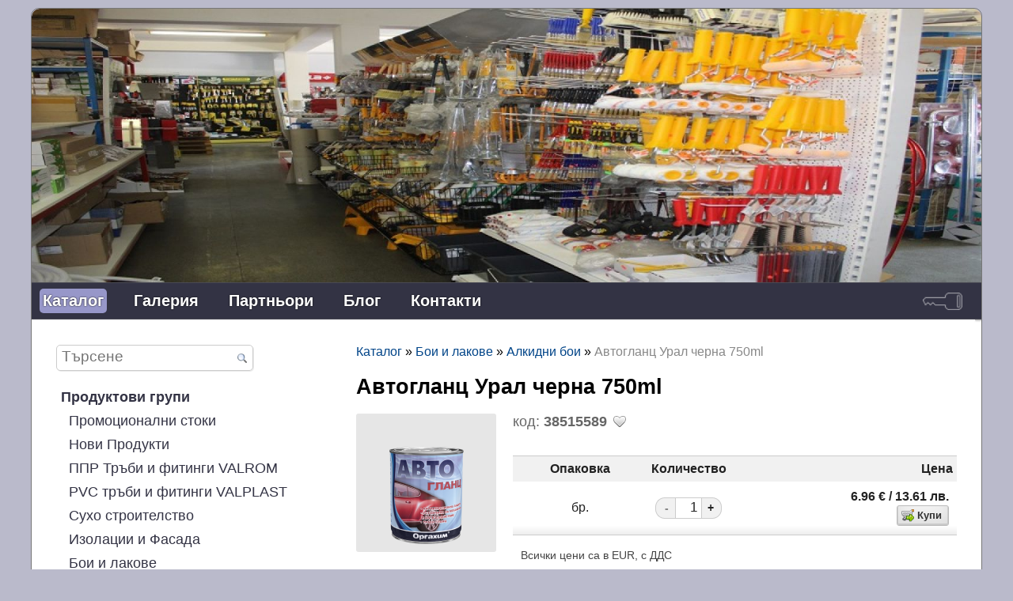

--- FILE ---
content_type: text/html; charset=UTF-8
request_url: https://stroimat.vik-bg.net/A/p/Avtoglants-Ural-cherna-750ml/?
body_size: 7400
content:
<!doctype html>
<html prefix="og: http://ogp.me/ns#">
<head>
<meta name="viewport" content="width=device-width, initial-scale=1, maximum-scale=2">
<meta http-equiv="Content-Type" content="text/html; charset=UTF-8">
<meta name="description" content="stroitelni,materiali,mashini,vodoprovod,kanal,otoplenie,tuhli,cement,mazilki">
<meta name="keywords" content="stroitelni,materiali,mashini,vodoprovod,kanal,otoplenie,tuhli,cement,mazilki">
<title>Автогланц Урал черна 750ml » stroimat.vik-bg</title>
<style type="text/css">
@import url("/sbf/bgerp/css/450604180b59a2100bde8a7472b894a4.css");
@import url("/sbf/bgerp/css/internalTheme_0112102441.css");
@import url("/sbf/bgerp/cms/css/Wide_0828133449.css");
@import url("/sbf/bgerp/css/no-sass_0828133449.css");
</style>
<style type="text/css">.fadein { position:relative; display:block; max-height:100%; max-width:100%} .fadein img {position:relative; left:0; top:0;}
    #cmsBottom a, #cmsBottom a:hover, #cmsMenu a {color:#fff !important; text-shadow: 0px 0px 2px #000}
    .vertical .formTitle, .vertical .formGroup, .vertical .formMiddleCaption, .vertical form[method=post] input[type=submit], form[method=post] .formTable input[type=submit] {color:#fff !important;}
    .background-holder, body {background-color:#babacb !important;}
    #cmsMenu a.selected, #cmsMenu a:focus, #cmsMenu a:hover, .cookies .agree {background-color:#9797c9;}
    .selected-external-tab  {border-top: 3px solid #9797c9 !important;}
    #cmsMenu {background-color:#334;}
    .cookies {background-color:#334;}
    #cmsBottom {background-color:#334; border-top:1px solid #494953 !important;border-bottom:1px solid #494953 !important;}
    #cmsMenu {border-top:1px solid #494953 !important; border-bottom:1px solid #494953 !important;}
    .vertical form[method=post] input[type=submit], form[method=post] .formTable input[type=submit] {background-color:#334 !important; border: 1px solid #494953 !important}
    .vertical .formTitle, .vertical .formMiddleCaption, .vertical .formGroup {background-color:#334 !important; border-color:#494953;}
    .additionalFooter {background-color:#babacb !important;}
    #cmsNavigation .nav_item a { color: #334;}
    .cookies a { color: #c9c9e3 !important;}
    #all #maincontent .richtext a:visited, #all #maincontent .articles-menu a:visited, #all #maincontent .blogm-categories a:visited{ color: #4c227e;}
    #cmsNavigation .sel_page a, #cmsNavigation a:hover, .cookies .agree {background-color: #c9c9e3 !important; border: 1px solid #8c8c9e !important; color: #334}
    a:hover, .eshop-group-button:hover .eshop-group-button-title a,.additionalFooter .footer-links, .additionalFooter .footer-links a{color: #334 !important;}
    h2 {background-color:#c9c9e3 !important; padding: 5px 10px;border:none !important}
    .prevNextNav {border:dotted 1px #ccc; background-color:#eee; margin-top:10px;margin-bottom:7px; width:100%; display:table;}
    .prevNextNav div {margin:5px;}    .dump {font-family: Consolas,Courier New,monospace; font-size:13px; padding-bottom:5px;}
    .dump ul {list-style-type: none; margin:0;margin-left:10px; border-left:solid 1px #bbb; padding:0; padding-left:3px;}
    .dump li {margin-top:3px;display:table;}
    .dump .trigger {cursor:pointer}
    .dump {max-width:100%; white-space:nowrap;overflow-x:auto;overflow-y:hidden;}
    .dump .undefined {color:red}    .dump .static {color:#009900}    .dump .protected {color:#003366}    .dump .private {color:#330066}    .dump .undefined {color:#cc0000}    .dump .unknown {color:#c96}
</style><style>@font-face {
                font-family: 'roboto';
                src: url('/sbf/bgerp/fonts/roboto-Regular_0828133449.woff2') format('woff2'),
                    url('/sbf/bgerp/fonts/roboto-Regular_0828133449.woff') format('woff');
                font-weight: ;
                font-style: normal;
                font-display: swap;
            }
            
            @font-face {
                font-family: 'roboto';
                src: url('/sbf/bgerp/fonts/roboto-Bold_0828133449.woff2') format('woff2'),
                    url('/sbf/bgerp/fonts/roboto-Bold_0828133449.woff') format('woff');
                font-weight: bold;
                font-style: normal;
                font-display: swap;
            }
            
            @font-face {
                font-family: 'roboto';
                src: url('/sbf/bgerp/fonts/roboto-Italic_0828133449.woff2') format('woff2'),
                    url('/sbf/bgerp/fonts/roboto-Italic_0828133449.woff') format('woff');
                font-weight: normal;
                font-style: italic;
                font-display: swap;
            }
            body.modern-theme, .modern-theme .richtext { font-family: 'roboto', Helvetica, Arial, Verdana, Sans-serif !important;}</style>
<link  rel="shortcut icon" href="https://stroimat.vik-bg.net/favicon.ico" type="image/x-icon">
<meta property="og:type" content="article">
<meta property="og:title" content="Автогланц Урал черна 750ml">
<meta property="og:site_name" content="stroimat.vik-bg.net">
<meta property="og:description" content="stroitelni,materiali,mashini,vodoprovod,kanal,otoplenie,tuhli,cement,mazilki">
<meta property="og:url" content="https://stroimat.vik-bg.net/eshop_Products/Show/1000">
<meta property="og:determiner" content="the">
<meta property="og:locale" content="bg_BG">
<meta property="og:image" content="https://stroimat.vik-bg.net/sbf/bgerp/_tb_/8439d257-200.png">
<meta property="og:image:type" content="image/png">
<meta property="article:published_time" content="2019-07-13 14:03:55">
<meta property="article:modified_time" content="2019-10-18 17:00:01">
<link rel="canonical" href="https://stroimat.vik-bg.net/A/p/Avtoglants-Ural-cherna-750ml">
<link  rel="manifest" href="/pwa.webmanifest" data-sw-date="2025-08-28 13:34:50">
<!-- Google tag (gtag.js) -->
<script async src="https://www.googletagmanager.com/gtag/js?id=G-9KCPPC3BTR">
</script>
<script>
  window.dataLayer = window.dataLayer || [];
  function gtag(){dataLayer.push(arguments);}
  gtag('js', new Date());

  gtag('config', 'G-9KCPPC3BTR');
</script>
<script type="text/javascript" src="https://cdn.jsdelivr.net/npm/cookie-bar/cookiebar-latest.min.js?forceLang=bg&theme=grey&always=1&showNoConsent=1&remember=Autodetect&privacyPage=https%3A%2F%2Fbgerp.vik-bg.net%2FBg%2FLichni-danni%2F%3FPU%3D1"></script>
<script src="/sbf/bgerp/js/ed310158fdbe006ade1f8d5cbbdb2fe9.js" type="text/javascript" defer="defer"></script>
<script src="/sbf/bgerp/eshop/js/Scripts_0920201811.js" type="text/javascript" defer="defer"></script>
<script src="/sbf/bgerp/jqueryui/1.12.1/jquery-ui_0828133450.js" type="text/javascript" defer="defer"></script>
<script src="/sbf/bgerp/pwa/js/swRegister_0828133450.js" type="text/javascript" defer="defer"></script>
</head>
<body id="gsdd3g2l" class="wide ">

<div class='background-holder'>
    <div class='clearfix21 externalPage' id='all'>
        <div id="cmsTop" >
            <div class="fadein">
<img src="https://stroimat.vik-bg.net/sbf/bgerp/_tb_/82239938-1600.jpg" width="1600" height="460" alt="ВИК Системс" class="headerImg" style="">
<img src="https://stroimat.vik-bg.net/sbf/bgerp/_tb_/76054cd4-1600.jpg" width="1600" height="460" alt="ВИК Системс" class="headerImg" style="display:none;">
<img src="https://stroimat.vik-bg.net/sbf/bgerp/_tb_/9bcf69f1-1600.jpg" width="1600" height="460" alt="ВИК Системс" class="headerImg" style="display:none;">
<img src="https://stroimat.vik-bg.net/sbf/bgerp/_tb_/30b8c931-1600.jpg" width="1600" height="460" alt="ВИК Системс" class="headerImg" style="display:none;"></div>
            
            
            
            
        </div>
        <div id="cmsMenu" class='menuRow'>
            <a class="selected" href="/Bg/Products">Каталог</a><a href="/Bg/Video-1">Галерия</a><a href="/Bg/Partnjori">Партньори</a><a href="/blogm_Articles/Browse/?cMenuId=18">Блог</a><a href="/Bg/Kontakti-1">Контакти</a><a title="Вход" class="loginIcon" href="/Portal/Show"><img alt="login" src="/sbf/bgerp/img/32/loginLight_0828133449.png"></a>
        </div>
        
        <div id="maincontent" class="">
            <div class='statuses' id='statuses' style='margin: 0 auto;'>
                
            </div>
            
            <div class="logoutBlock">
                  <span id='cart-external-status'> </span> 
            </div>
            
            <div class='cms-row'>
    
    <div class='fourcol' id='cmsNavigation'  style='margin-left:2%'>
        
        <form  id="pfxz2rrv" method="GET" action='/eshop_Groups/ShowAll' id="searchform">
<div id="simpleSearch">
    <input tabindex="1" autocomplete="off" value='' placeholder="Търсене" name="q" title="Търсене на статии [alt-shift-f]" accesskey="f" id="searchInput"/>
    <button type="submit" title="Търси този текст в статиите" id="searchButton">
    <img src="/sbf/bgerp/img/16/find_0828133449.png" alt="Search" height="13" width="12">
    </button>
    <input name="menuId" value="11" type="hidden">
</div>
</form>
        
        <div class="clearfix21">
            <div id="faveNavBtn"> </div>
             
        </div>
        <div class='nav_item  level1 '><a href="/Bg/Products">Продуктови групи</a></div><div class='nav_item  level2 '><a title="Промоционални стоки" href="/A/g/Promotsionalni-stoki">Промоционални стоки</a></div><div class='nav_item  level2 '><a title="" href="/A/g/Novi-Produkti">Нови Продукти</a></div><div class='nav_item  level2 '><a title="" href="/A/g/PPR-Trabi-i-fitingi-VALROM">ППР Тръби и фитинги VALROM</a></div><div class='nav_item  level2 '><a title="" href="/A/g/PVC-trabi-i-fitingi-VALPLAST">PVC тръби и фитинги VALPLAST</a></div><div class='nav_item  level2 '><a title="" href="/A/g/Suho-stroitelstvo">Сухо строителство</a></div><div class='nav_item  level2 '><a title="" href="/A/g/Izolatsii-i-Fasada">Изолации и Фасада</a></div><div class='nav_item  level2 '><a title="" href="/A/g/Boi-i-lakove">Бои и лакове</a></div><div class='nav_item  level3 sel_page'><a title="" href="/A/g/Alkidni-boi">Алкидни бои</a></div><div class='nav_item  level3 '><a title="" href="/A/g/Lakove">Лакове</a></div><div class='nav_item  level3 '><a title="" href="/A/g/Latex">Латекс</a></div><div class='nav_item  level3 '><a title="В и К материали" href="/A/g/V-i-K-materiali">Спрейове</a></div><div class='nav_item  level3 '><a title="" href="/A/g/Impregnanti">Импрегнанти</a></div><div class='nav_item  level3 '><a title="" href="/A/g/Drugi">Други</a></div><div class='nav_item  level2 '><a title="" href="/A/g/Interior">Интериор</a></div><div class='nav_item  level2 '><a title="" href="/A/g/Silikoni">Ел. Материали</a></div><div class='nav_item  level2 '><a title="" href="/A/g/ViK">ВиК</a></div><div class='nav_item  level2 '><a title="" href="/A/g/Pokriv">Покрив</a></div><div class='nav_item  level2 '><a title="" href="/A/g/Gradina">Градина</a></div><div class='nav_item  level2 '><a title="" href="/A/g/Instrumenti">Инструменти</a></div><div class='nav_item  level2 '><a title="" href="/A/g/Banya">Баня</a></div><div class='nav_item  level2 '><a title="" href="/A/g/Solarni-Sistemi">Соларни Системи</a></div><div class='nav_item  level2 '><a title="" href="/A/g/Drugi-6">Други</a></div><div class='nav_item  level2 '><a title="" href="/A/g/Pazaruvay-po-marka">ПАЗАРУВАЙ ПО МАРКА</a></div><div class='nav_item  level2 '><a title="" href="/A/g/Mashini-TOTAL">Машини TOTAL</a></div>
        
        
        <div class='bulletin-link clearfix21'></div>
    </div>
    
    <div class='eightcol cms-last' style='margin-right:2%;'>
        
        <div class='eshop-product'>
	<div class='path' style="margin-bottom: 20px"><a href="/Bg/Products">Каталог</a> » <a href="/A/g/Boi-i-lakove">Бои и лакове</a> » <a href="/A/g/Alkidni-boi">Алкидни бои</a> » <span>Автогланц Урал черна 750ml</span></div>
	<h1 style='font-size:1.5em'>Автогланц Урал черна 750ml &nbsp;</h1>


	<div class='eshop-product-images vtop' style='min-width:120px;float:left;width:22%'>
		<a href="/sbf/bgerp/_tb_/Avtoglants_Ural_cherna_750ml_0-30517905-800.png" rel="800_800" class=" fancybox"><img title="Кликни за увеличение" class="product-image" src="/sbf/bgerp/_tb_/Avtoglants_Ural_cherna_750ml_0-e7089d36-160.png" width="160" height="160" alt="Автогланц Урал черна 750ml 0"></a>
		
		
		
		
	</div>
	<div class="vtop" style='padding-left:2%;float:right;width:74%'>
		<div class='eshop-product-labels'>
			
			<div>
			<span style="margin-right: 5px;">код: <b>38515589</b></span>
			
				
				<span id="addToFavouritesBtn"><a class="favouritesBtn linkWithIcon" data-url="bgerp/eshop_Favourites/toggle/eshopProductId/1000" title="Добави в любими" style="background-image:url(&#039;/sbf/bgerp/img/16/heart_empty_0828133449.png&#039;);"></a></span>
				
			</div>
			<div class="clearfix21"></div>
		</div>

		
		<div style="padding: 10px 0;">
		
		</div>
		
		<div class="overflow-scroll" style="margin: 10px 0;">
			
<table   class="optionsTable"><thead >
<tr><th>Опаковка</th><th>Количество</th><th class="rightCol">Цена</th>
</tr></thead>
<tbody class='rowBlock'><tr  class=" state-active"><td class="centered">бр.</td><td class="quantity-input-column small-field"><span><span class="btnDown" title="Намаляване на количеството">-</span><input class="eshop-product-option option-quantity-input" name="product3891-9" value="1"><span class="btnUp" title="Увеличаване на количеството">+</span></span></td><td class="rightCol rightCol priceCol"><div class='eshop-product-price-holder'><b>6.96&nbsp;<span class='currencySignNextToAmount'>€</span> / 13.61&nbsp;<span class='currencySignNextToAmount'>лв.</span></b></div><div class='eshop-product-buy-button'><input title="Добавяне в количка" data-url="bgerp/eshop_Carts/addtocart" data-productid="3891" data-packagingid="9" data-eshopproductpd="1000" class="eshop-btn productBtn addToCard button linkWithIcon" rel="nofollow" onclick="" type="button" value="Купи" style="background-image:url(&#039;/sbf/bgerp/img/16/cart_go_0828133449.png&#039;);"></div></td></tr></tbody>
<tr><td colspan='3' class='option-table-info'>Всички цени са в EUR, с ДДС</td></tr></table>

		</div>
		
		<div style="padding: 10px 0;">
		<div class='richtext'><ul></ul></div>
		<div class="richtext">Високоустойчива боя с автогланц<br>
&nbsp;Високоустойчива боя с автогланц е продукт за защита на черни метали. Употребява се за боядисване на повърхности от черни метали в системи за антикорозионна защита.<br>
&nbsp;Покривност: около 13 m²/L<br>
&nbsp;Разфасовки: 750 ml

</div>
		</div>
	</div>
	<div class="clearfix21"></div>
	
<h4 style="">Вижте също:</h4>
<div class="productsHolder smallThumbs">

	<div class="productBox">
		<a class="productImage" href="/A/p/AMV-1l-PVC-Mavex"><img class="eshopNearProductThumb" title="АМВ 1л PVC Мавекс" src="/sbf/bgerp/_tb_/a9b20739-400.jpg" width="225" height="400" alt=" "></a>
		<a class="productName" href="/A/p/AMV-1l-PVC-Mavex">АМВ 1л PVC Мавекс</a>
	</div>

	<div class="productBox">
		<a class="productImage" href="/A/p/Avtoglants-Everest-byal-750ml"><img class="eshopNearProductThumb" title="Автогланц Еверест бял 750мл." src="/sbf/bgerp/_tb_/52c0e679-400.png" width="400" height="400" alt=" "></a>
		<a class="productName" href="/A/p/Avtoglants-Everest-byal-750ml">Автогланц Еверест бял 750мл.</a>
	</div>

	<div class="productBox">
		<a class="productImage" href="/A/p/Borogrund-1l"><img class="eshopNearProductThumb" title="Борогрунд 1л" src="/sbf/bgerp/_tb_/a756152f-400.jpg" width="225" height="225" alt=" "></a>
		<a class="productName" href="/A/p/Borogrund-1l">Борогрунд 1л</a>
	</div>

	<div class="productBox">
		<a class="productImage" href="/A/p/Borolex-tsveten-Kaysia-5kg"><img class="eshopNearProductThumb" title="Боролекс цветен -Кайсия 5кг." src="/sbf/bgerp/_tb_/7c137ff0-400.png" width="225" height="300" alt=" "></a>
		<a class="productName" href="/A/p/Borolex-tsveten-Kaysia-5kg">Боролекс цветен -Кайсия 5кг.</a>
	</div>

	<div class="productBox">
		<a class="productImage" href="/A/p/Koreselin-1l-PVC-Mavex"><img class="eshopNearProductThumb" title="Кореселин 1л PVC / Мавекс/" src="/sbf/bgerp/_tb_/61f99d4b-400.jpg" width="400" height="338" alt=" "></a>
		<a class="productName" href="/A/p/Koreselin-1l-PVC-Mavex">Кореселин 1л PVC / Мавекс/</a>
	</div>

	<div class="productBox">
		<a class="productImage" href="/A/p/Lazuren-Lak-Sokrates-Dab-0-7"><img class="eshopNearProductThumb" title="Лазурен Лак Сократес Дъб 0.7" src="/sbf/bgerp/_tb_/9e376d28-400.png" width="400" height="400" alt=" "></a>
		<a class="productName" href="/A/p/Lazuren-Lak-Sokrates-Dab-0-7">Лазурен Лак Сократес Дъб 0.7</a>
	</div>

	<div class="productBox">
		<a class="productImage" href="/A/p/Ploska-chetka-40-60mm-chervena-plastm-drajka"><img class="eshopNearProductThumb" title="Плоска четка 40&quot; 60мм червена пластм.дръжка" src="/sbf/bgerp/_tb_/bf768016-400.jpg" width="400" height="400" alt=" "></a>
		<a class="productName" href="/A/p/Ploska-chetka-40-60mm-chervena-plastm-drajka">Плоска четка 40" 60мм червена пластм.дръжка</a>
	</div>

	<div class="productBox">
		<a class="productImage" href="/A/p/Avtoglants-Granpri-cherven-750ml"><img class="eshopNearProductThumb" title="Автогланц Гранпри червен 750мл." src="/sbf/bgerp/_tb_/52c0e679-400.png" width="400" height="400" alt=" "></a>
		<a class="productName" href="/A/p/Avtoglants-Granpri-cherven-750ml">Автогланц Гранпри червен 750мл.</a>
	</div>

	<div class="productBox">
		<a class="productImage" href="/A/p/Boya-ALKITON-RAL8017-TAMNO-ZELEN-0-750L"><img class="eshopNearProductThumb" title="Боя ALKITON RAL8017 ТЪМНО ЗЕЛЕН 0.750Л" src="/sbf/bgerp/_tb_/377acb71-400.jpg" width="400" height="338" alt=" "></a>
		<a class="productName" href="/A/p/Boya-ALKITON-RAL8017-TAMNO-ZELEN-0-750L">Боя ALKITON RAL8017 ТЪМНО ЗЕЛЕН 0.750Л</a>
	</div>

	<div class="productBox">
		<a class="productImage" href="/A/p/Avtoglants-Olimp-siv-750ml"><img class="eshopNearProductThumb" title="Автогланц Олимп сив 750мл." src="/sbf/bgerp/_tb_/52c0e679-400.png" width="400" height="400" alt=" "></a>
		<a class="productName" href="/A/p/Avtoglants-Olimp-siv-750ml">Автогланц Олимп сив 750мл.</a>
	</div>

	<div class="productBox">
		<a class="productImage" href="/A/p/Avtoglants-Savana-jalt-750ml"><img class="eshopNearProductThumb" title="Автогланц Савана жълт 750мл." src="/sbf/bgerp/_tb_/52c0e679-400.png" width="400" height="400" alt=" "></a>
		<a class="productName" href="/A/p/Avtoglants-Savana-jalt-750ml">Автогланц Савана жълт 750мл.</a>
	</div>

	<div class="productBox">
		<a class="productImage" href="/A/p/Avtoglants-Svetlo-Sin-750ml"><img class="eshopNearProductThumb" title="Автогланц Светло Син 750мл." src="/sbf/bgerp/_tb_/52c0e679-400.png" width="400" height="400" alt=" "></a>
		<a class="productName" href="/A/p/Avtoglants-Svetlo-Sin-750ml">Автогланц Светло Син 750мл.</a>
	</div>


</div>
			
</div> 
        
        <div class='clearfix21'></div>
        
        <div class='soc-sharing-holder noSelect'><a class="soc-sharing out" title="Споделете в Google Plus" rel="external nofollow noopener noreferrer" target="_blank" href="https://stroimat.vik-bg.net/social_Sharings/Redirect/1ZWF/?socUrl=s%253A%252F%252Fstroimat.vik-bg.net%252FA%252Fp%252F1000&amp;socTitle=%25D0%2590%25D0%25B2%25D1%2582%25D0%25BE%25D0%25B3%25D0%25BB%25D0%25B0%25D0%25BD%25D1%2586%2520%25D0%25A3%25D1%2580%25D0%25B0%25D0%25BB%2520%25D1%2587%25D0%25B5%25D1%2580%25D0%25BD%25D0%25B0%2520750ml&amp;socSummary=stroitelni%252Cmateriali%252Cmashini%252Cvodoprovod%252Ckanal%252Cotoplenie%252Ctuhli%252Ccement%252Cmazilki"><img src="/sbf/bgerp/cms/img/16/google-plus_0828133449.png" alt="Google Plus"> <sup>+</sup>0</a><a class="soc-sharing out" title="Споделете в Facebook" rel="external nofollow noopener noreferrer" target="_blank" href="https://stroimat.vik-bg.net/social_Sharings/Redirect/2NGM/?socUrl=s%253A%252F%252Fstroimat.vik-bg.net%252FA%252Fp%252F1000&amp;socTitle=%25D0%2590%25D0%25B2%25D1%2582%25D0%25BE%25D0%25B3%25D0%25BB%25D0%25B0%25D0%25BD%25D1%2586%2520%25D0%25A3%25D1%2580%25D0%25B0%25D0%25BB%2520%25D1%2587%25D0%25B5%25D1%2580%25D0%25BD%25D0%25B0%2520750ml&amp;socSummary=stroitelni%252Cmateriali%252Cmashini%252Cvodoprovod%252Ckanal%252Cotoplenie%252Ctuhli%252Ccement%252Cmazilki"><img src="/sbf/bgerp/cms/img/16/facebook_0828133449.png" alt="Facebook"> <sup>+</sup>0</a><a class="soc-sharing out" title="Споделете в Twitter" rel="external nofollow noopener noreferrer" target="_blank" href="https://stroimat.vik-bg.net/social_Sharings/Redirect/3MDk/?socUrl=s%253A%252F%252Fstroimat.vik-bg.net%252FA%252Fp%252F1000&amp;socTitle=%25D0%2590%25D0%25B2%25D1%2582%25D0%25BE%25D0%25B3%25D0%25BB%25D0%25B0%25D0%25BD%25D1%2586%2520%25D0%25A3%25D1%2580%25D0%25B0%25D0%25BB%2520%25D1%2587%25D0%25B5%25D1%2580%25D0%25BD%25D0%25B0%2520750ml&amp;socSummary=stroitelni%252Cmateriali%252Cmashini%252Cvodoprovod%252Ckanal%252Cotoplenie%252Ctuhli%252Ccement%252Cmazilki"><img src="/sbf/bgerp/cms/img/16/twitter_0828133449.png" alt="Twitter"> <sup>+</sup>0</a><a class="soc-sharing out" title="Споделете в Linkedin" rel="external nofollow noopener noreferrer" target="_blank" href="https://stroimat.vik-bg.net/social_Sharings/Redirect/4YjI/?socUrl=s%253A%252F%252Fstroimat.vik-bg.net%252FA%252Fp%252F1000&amp;socTitle=%25D0%2590%25D0%25B2%25D1%2582%25D0%25BE%25D0%25B3%25D0%25BB%25D0%25B0%25D0%25BD%25D1%2586%2520%25D0%25A3%25D1%2580%25D0%25B0%25D0%25BB%2520%25D1%2587%25D0%25B5%25D1%2580%25D0%25BD%25D0%25B0%2520750ml&amp;socSummary=stroitelni%252Cmateriali%252Cmashini%252Cvodoprovod%252Ckanal%252Cotoplenie%252Ctuhli%252Ccement%252Cmazilki"><img src="/sbf/bgerp/cms/img/16/linkedin_0828133449.png" alt="Linkedin"> <sup>+</sup>0</a><a class="soc-sharing out" title="Споделете в Google Bookmarks" rel="external nofollow noopener noreferrer" target="_blank" href="https://stroimat.vik-bg.net/social_Sharings/Redirect/5MGY/?socUrl=s%253A%252F%252Fstroimat.vik-bg.net%252FA%252Fp%252F1000&amp;socTitle=%25D0%2590%25D0%25B2%25D1%2582%25D0%25BE%25D0%25B3%25D0%25BB%25D0%25B0%25D0%25BD%25D1%2586%2520%25D0%25A3%25D1%2580%25D0%25B0%25D0%25BB%2520%25D1%2587%25D0%25B5%25D1%2580%25D0%25BD%25D0%25B0%2520750ml&amp;socSummary=stroitelni%252Cmateriali%252Cmashini%252Cvodoprovod%252Ckanal%252Cotoplenie%252Ctuhli%252Ccement%252Cmazilki"><img src="/sbf/bgerp/cms/img/16/google-buzz_0828133449.png" alt="Google Bookmarks"> <sup>+</sup>0</a></div>
        
        
    </div>
</div>
        </div>
        
        
        
        <div id="cmsBottom">
            <div class="socialBtns">
                
                <a class="soc-following noSelect facebook" target="_blank" rel="nofollow" title="Facebook" onclick=" document.location=&#039;/social_Followers/Redirect/3YzI&#039;" href="javascript:void(0)" style=" color:#008800"><img src="/sbf/bgerp/cms/img/24/facebook_0828133449.png" alt="Facebook" width="24" height="24"></a>
                
            </div>
            <a href="http://bgerp.com"  target="_blank" class='foorterAdd'>
задвижвано<br>от 
<b style="padding-left:16px;background-image:url('/sbf/bgerp/cms/img/bgerp12.png'); background-repeat:no-repeat; background-position: 2px center;">bgERP</b>&nbsp;
</a>

            
            <div class='footer-links'><a href="/Bg/Kontakti-1">Контакти</a> | <a href="/Bg/Zashtita-na-lichnite-danni-1">Лични данни</a> | <a href="/Bg/Biskvitki-1">Бисквитки</a> | <a href="/Bg/Regulirashti-organi-1">Спорове</a> | <a href="/Bg/Obshti-uslovia-fizicheski-litsa-1">Общи условия - физически лица</a> | <a href="/Bg/Obshti-uslovia-yuridicheski-litsa-1">Общи условия - юридически лица</a></div>
            
        </div>
        
        
        
    </div>
</div>
<script type="text/javascript"> var hitTime = 1768980354;var wpUrl = "bgerp\/bgerp_A\/wp"; window.onload = function() {if (window.jQuery) {
$(document).ready(function(){ fadeImages('#cmsTop', 1500, 5000); });
$(document).ready(function(){ setMinHeightExt(); });
$(document).ready(function(){ eshopActions(); });
$(document).ready(function(){ getEfae().setUrl('/core_Ajax/Get'); });
$(document).ready(function(){ getEfae().setParentUrl('bgerp/A/p/1000'); });
$(document).ready(function(){ getEfae().run(); });
$(document).ready(function(){ getEO().runIdleTimer(); });
$(document).ready(function(){ getEfae().subscribe('statusOnce', 'bgerp%2Fstatus_Messages%2FgetStatuses', 0); });
$(document).ready(function(){ getEO().saveSelText(); });
$(document).ready(function(){ getContextMenuFromAjax(); });
$(document).ready(function(){ scrollLongListTable(); });
$(document).ready(function(){ editCopiedTextBeforePaste(); });
$(document).ready(function(){ smartCenter(); });
$(document).ready(function(){ showTooltip(); });
$(document).ready(function(){ makeTooltipFromTitle(); });
$(document).ready(function(){ preventDoubleSubmission('pfxz2rrv'); });
$(document).ready(function(){ $('a.fancybox').fancybox({animationEffect: 'fade'}); });$('.trigger').click(function(event){
var obj = $(this).parent().children('ul')[0];
var sp  = $(this);
if($(obj).hasClass('hidden')){
    $(sp).css('border-bottom', 'none');
    $(obj).removeClass('hidden').slideDown();
} else {
    $(sp).css('border-bottom', 'dotted 1px #bbb');
    $(obj).addClass('hidden').slideUp();
}
event.stopPropagation(); });

$(document).ready(function(){ syncServiceWorker(); });
$(document).ready(function(){ fastScroll(3,2); });
$(document).ready(function(){ var ajaxCacheVal = $.ajaxSetup()['cache']; if (ajaxCacheVal == undefined) {ajaxCacheVal = false}; $.ajaxSetup({ cache: true }); jQuery.getScript('//stroimat.vik-bg.net/marketing_Bulletins/getJS/2_0a22NDZ/r/edf4af', function() { $.ajaxSetup({ cache: ajaxCacheVal }); }); });
$(document).ready(function(){ getShortURL('https%3A%2F%2Fstroimat.vik-bg.net%2FA%2Fp%2F1000'); });
$(document).ready(function(){ document.oncopy = function(){addLinkOnCopy('Виж още на',200);} });} }
</script>
</body>
</html>

--- FILE ---
content_type: text/css
request_url: https://stroimat.vik-bg.net/sbf/bgerp/css/no-sass_0828133449.css
body_size: 170
content:
.wide .eshop-product-list-holder{grid-template-columns:repeat(auto-fill,minmax(500px,1fr));display:grid;grid-gap:1rem}.wide .eshop-product-list-holder .eshop-product-list{margin-top:0}.productsHolder{grid-template-columns:repeat(auto-fill,minmax(200px,1fr));display:grid;grid-gap:1rem}.smallThumbs.productsHolder{grid-template-columns:repeat(auto-fill,minmax(150px,1fr))}

--- FILE ---
content_type: text/javascript
request_url: https://stroimat.vik-bg.net/sbf/bgerp/pwa/js/swRegister_0828133450.js
body_size: 520
content:
function syncServiceWorker(){if(!isIE()&&('serviceWorker'in navigator)){var selector=document.querySelector('link[rel="manifest"]');var serviceWorkerURL='/serviceWorker.js';var act='unregister';if(selector){act='exist';var swDate=selector.getAttribute('data-sw-date');var lastUpdate=localStorage.getItem('data-sw-date');if(swDate){serviceWorkerURL+='?v='+swDate;if((lastUpdate!==null)&&(lastUpdate!=='null')){var lastUpdate=new Date(lastUpdate);var swDate=new Date(swDate);if(lastUpdate<swDate){act='update';}}else{act='register';}}}
if(typeof navigator.serviceWorker!=='undefined'){navigator.serviceWorker.getRegistrations().then(function(r){if(act=='unregister'){r.forEach(function(sw){sw.unregister();console.log('ServiceWorker registration unregistered: '+sw.active.scriptURL);localStorage.setItem('data-sw-date',null);});}
if(act=='register'){navigator.serviceWorker.register(serviceWorkerURL,{scope:'/'}).then(function(registration){console.log('ServiceWorker registration successful: '+serviceWorkerURL);localStorage.setItem('data-sw-date',new Date());},function(err){console.log('ServiceWorker registration failed: ',err);});}
if(act=='update'){navigator.serviceWorker.register(serviceWorkerURL,{scope:'/'}).then(function(registration){registration.update().then(function(uRegistratrion){console.log('ServiceWorker update successful: '+serviceWorkerURL);localStorage.setItem('data-sw-date',new Date());},function(err){console.log('ServiceWorker update failed: ',err);});},function(err){console.log('ServiceWorker update failed: ',err);});}})}}}

--- FILE ---
content_type: text/javascript
request_url: https://stroimat.vik-bg.net/sbf/bgerp/eshop/js/Scripts_0920201811.js
body_size: 1805
content:
function copyValToPlaceholder()
{$('.updateonchange').bind('keyup',function(){var changeVal=$(this).attr("data-updateonchange");$placeholder=$(this).val();var element=$("input[name="+changeVal+"]");if(element.length<=0)return;element.attr("placeholder",$placeholder);});$('select[name=deliveryCountry]').trigger('change');$('select[name=deliveryCountry]').bind('change',function(){var changeVal=$(this).attr("data-updateonchange");var $placeholder=$('select[name=deliveryCountry] option:selected').text();var element=$("select[name="+changeVal+"");if(element.length<=0)return;element.attr("data-placeholder",$placeholder);element.select2();});$('.updateonchange').trigger('keyup');}
function refreshInvoiceFields()
{$(document.body).on('change','select[name=makeInvoice]',function(e){var changeVal=$(this).attr("data-updateonchange");var $placeholder=$('select[name=deliveryCountry] option:selected').text();var element=$("select[name="+changeVal+"");if(element.length<=0)return;element.attr("data-placeholder",$placeholder);element.select2();});}
function changeInputWidth()
{$('.option-quantity-input').each(function(){$(this).css("width",12+$(this).val().length*10);});}
function render_changeInputWidth()
{changeInputWidth();}
function eshopActions(){changeInputWidth();$(document.body).on("click",'.favouritesBtn',function(event){var url=$(this).attr("data-url");if(!url)return;resObj=new Object();resObj['url']=url;getEfae().process(resObj);});$(document.body).on("click",'.remove-from-cart',function(event){var url=$(this).attr("data-url");if(!url)return;var cartId=$(this).attr("data-cart");var data={cartId:cartId};resObj=new Object();resObj['url']=url;getEfae().process(resObj,data);});$(document.body).on("click",'.eshop-btn',function(event){if($(event.target).hasClass('order-btn')){$(event.target).attr('disabled','disabled');$(event.target).css('opacity',0.8);}
var url=$(this).attr("data-url");if(!url)return;var eshopProductId=$(this).attr("data-eshopproductpd");var productId=$(this).attr("data-productid");var packagingId=$(this).attr("data-packagingid");var packQuantity=$("input[name=product"+productId+"-"+packagingId+"]").val();if(!packQuantity){packQuantity=1;}
if(!$.isNumeric(packQuantity)||packQuantity<1){$(this).addClass('inputError');return;}
var data={eshopProductId:eshopProductId,productId:productId,packQuantity:packQuantity,packagingId:packagingId};resObj=new Object();resObj['url']=url;getEfae().process(resObj,data);});var timeout1=[];disableBtns();$(document.body).on('keyup',".option-quantity-input",function(e){$(this).removeClass('inputError');var packQuantity=$(this).val();var max=parseFloat($(this).attr("data-maxquantity"));var aboveMax=max&&parseFloat(packQuantity)>parseFloat(max);var idProd=$(this).attr('name');if(aboveMax){var maxReachedText=$(this).attr("data-maxquantity-reached-text");clearTimeout(timeout1[idProd]);timeout1[idProd]=setTimeout(function(){render_showToast({timeOut:100,text:maxReachedText,isSticky:true,stayTime:8000,type:'error'});},2000);}
disableBtns();if(packQuantity&&(!$.isNumeric(packQuantity)||packQuantity<1||aboveMax)){$(this).addClass('inputError');}else{$(this).removeClass('inputError');changeInputWidth();var url=$(this).attr("data-url");if(!url)return;var data={packQuantity:packQuantity};clearTimeout(timeout1[idProd]);timeout1[idProd]=setTimeout(function(){resObj=new Object();resObj['url']=url;getEfae().process(resObj,data);},2000);}});$(document.body).on('keyup',".eshop-product-option",function(e){$(this).removeClass('inputError');var packQuantity=$(this).val();if(packQuantity&&(!$.isNumeric(packQuantity)||packQuantity<0)){$(this).addClass('inputError');}});$(document.body).on('click tap',".btnUp, .btnDown",function(){var data={type:'error'};render_clearStatuses(data);var input=$(this).siblings('.option-quantity-input');var max=parseFloat(input.attr("data-maxquantity"));var val=parseFloat($(input).val());var step=$(this).hasClass('btnUp')?1:-1;var valNew=parseFloat(val)+parseFloat(step);var update=$(input).hasClass('autoUpdate');if(valNew>0&&(!max||step==-1||(max&&val+step<=max))){$(input).val(valNew);disableBtns();if(update){$(input).css("color","green");$("#cart-view-table").css("cursor","progress");}
changeInputWidth();}
if(update){input.keyup();}});$('.eshop-product .eshop-btn, .eshop-product-list .eshop-btn').on('click',function(){if($('.eshop-product-option').hasClass('inputError'))return;var cart=$('.logoutBlock #cart-external-status');if($('.eshop-product-list').length){var imgtodrag=$(this).closest('.eshop-product-list').find('.eshop-product-image');}else{var imgtodrag=$('.product-image').eq(0);}
var imgWidth=imgtodrag?parseInt($(imgtodrag).css('width')):150;var imgHeight=imgtodrag?parseInt($(imgtodrag).css('height')):150;if(imgtodrag){var imgclone=imgtodrag.clone().offset({top:imgtodrag.offset().top,left:imgtodrag.offset().left}).css({'opacity':'0.5','position':'absolute','height':imgHeight,'width':imgWidth,'z-index':'100'}).appendTo($('body')).animate({'top':cart.offset().top,'left':cart.offset().left,'width':imgWidth/2,'height':imgHeight/2,},1000,'easeInOutExpo');imgclone.animate({'width':0,'height':0},function(){$(this).detach()});}});}
function disableBtns(){$(".option-quantity-input").each(function(){if($(this).attr('data-maxquantity')&&$(this).val()>=parseFloat($(this).attr('data-maxquantity'))){$(this).siblings('.btnUp').addClass('quiet');$(this).siblings('.btnUp').css("pointer-events","none");}else{$(this).siblings('.btnDown').removeClass('quiet');$(this).siblings('.btnDown').css("pointer-events","auto");}
if($(this).val()==1){$(this).siblings('.btnDown').addClass('quiet');$(this).siblings('.btnDown').css("pointer-events","none");}else{$(this).siblings('.btnDown').removeClass('quiet');$(this).siblings('.btnDown').css("pointer-events","auto");}});}
function render_disableBtns(data)
{disableBtns();}
function render_addClass(data)
{var id=data.id;var cls=data.class;var element=$("#"+id);element.addClass(cls);}
function scrollToDetail(){if(sessionStorage.getItem('editedForm')==1){$(window).scrollTop($('.narrow #cart-view-order-info').offset().top-12);sessionStorage.setItem('editedForm',0);}}
function afterSubmitDetails(){$(document.body).on('click',".submitBtn",function(e){sessionStorage.setItem('editedForm',1);});}